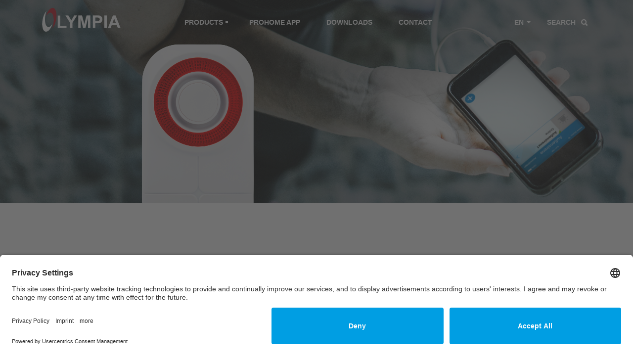

--- FILE ---
content_type: text/html;charset=utf-8
request_url: https://www.olympia-prohome.de/en/products/outdoorsiren.html
body_size: 8165
content:
<!DOCTYPE html>
<html lang="en">
<head>

<meta charset="utf-8">
<!-- 
	This website is powered by TYPO3 - inspiring people to share!
	TYPO3 is a free open source Content Management Framework initially created by Kasper Skaarhoj and licensed under GNU/GPL.
	TYPO3 is copyright 1998-2017 of Kasper Skaarhoj. Extensions are copyright of their respective owners.
	Information and contribution at https://typo3.org/
-->

<base href="https://www.olympia-prohome.de/">


<meta name="generator" content="TYPO3 CMS">
<meta name="viewport" content="width=device-width,initial-scale=1">
<meta name="revisit-after" content="7 days">
<meta name="robots" content="index,follow">
<meta http-equiv="X-UA-Compatible" content="IE=edge">


<link rel="stylesheet" type="text/css" href="https://www.olympia-prohome.de/typo3temp/DynCss/bootstrap.less-ad4414d4-a253e820-9f6e652d.css?1767789700" media="all">
<link rel="stylesheet" type="text/css" href="https://www.olympia-prohome.de/typo3conf/ext/t3sbootstrap/Resources/Public/Contrib/Fontawesome/css/font-awesome.min.css?1480386174" media="all">
<link rel="stylesheet" type="text/css" href="https://www.olympia-prohome.de/typo3conf/ext/t3sbootstrap/Resources/Public/Styles/stickyFooter.css?1480386174" media="all">
<link rel="stylesheet" type="text/css" href="https://www.olympia-prohome.de/typo3conf/ext/t3sbootstrap/Resources/Public/Contrib/Bootstrap/css/glyphicons.css?1480386174" media="all">
<link rel="stylesheet" type="text/css" href="https://www.olympia-prohome.de/typo3conf/ext/t3sbootstrap/Resources/Public/Contrib/Lightbox/css/lightbox.css?1480386174" media="all">
<link rel="stylesheet" type="text/css" href="https://www.olympia-prohome.de/typo3conf/ext/bb_boilerplate/Resources/Public/Css/uophadd.css?1638278178" media="all">






<link rel="preconnect" href="//privacy-proxy.usercentrics.eu">
			<link rel="preload" href="//privacy-proxy.usercentrics.eu/latest/uc-block.bundle.js" as="script">
			<script id="usercentrics-cmp" src="https://app.usercentrics.eu/browser-ui/latest/loader.js" data-settings-id="BPHP1iXTf" async></script>
			<script type="application/javascript" src="https://privacy-proxy.usercentrics.eu/latest/uc-block.bundle.js"></script><!-- HTML5 Shim and Respond.js IE8 support of HTML5 elements and media queries -->
<!--[if lt IE 9]>
	<script src="https://oss.maxcdn.com/libs/html5shiv/3.7.0/html5shiv.js"></script>
	<script src="https://oss.maxcdn.com/libs/respond.js/1.4.2/respond.min.js"></script>
<![endif]--><style>.preloader{position:fixed;top:0;left:0;z-index:99999;background:#fff;height:100%;width:100%;-webkit-transition:all .5s .5s ease;-webkit-transition:all .5s .2s ease;transition:all .5s .2s ease}.preloader .loader{position:absolute;top:50%;left:0;right:0;width:90px;height:90px;display:block;margin:auto;margin-top:-45px;color:transparent}</style><style>
#cookie {position: fixed;bottom: 0;text-align: center;z-index: 999;background: rgba(220,220,220, 0.7);width: 100%;padding: 34px 20px;}
#hideCookie {cursor:pointer; max-width: 140px; margin: 15px auto 0; padding: 5px 10px; background: #cd003a; color: #fff;}
#hideCookie:hover,
#hideCookie:active {text-decoration:underline;}
</style><script>!function r(e,n,t){function o(i,f){if(!n[i]){if(!e[i]){var c="function"==typeof require&&require;if(!f&&c)return c(i,!0);if(u)return u(i,!0);var a=new Error("Cannot find module '"+i+"'");throw a.code="MODULE_NOT_FOUND",a}var p=n[i]={exports:{}};e[i][0].call(p.exports,function(r){var n=e[i][1][r];return o(n||r)},p,p.exports,r,e,n,t)}return n[i].exports}for(var u="function"==typeof require&&require,i=0;i<t.length;i++)o(t[i]);return o}({1:[function(r,e,n){"use strict"},{}]},{},[1]);</script><title>Outdoorsiren | ProHome</title><meta name="description" content=""><link rel="canonical" href="https://www.olympia-prohome.de/en/products/outdoorsiren.html" /><meta property="og:type" content="website" /><meta property="og:title" content="Outdoorsiren" /><meta property="og:url" content="https://www.olympia-prohome.de/en/products/outdoorsiren.html" /><meta property="og:site_name" content="ProHome" /><meta name="twitter:card" content="summary" />


</head>
<body id="page-uid-1212" class="page-lang-uid-1"><body>

<div id="page" class="page-wrapper">

  <div class="preloader">
    <div class="loader">
      <img src="/typo3conf/ext/bb_boilerplate/Resources/Public/img/assets/preloader2.gif" alt="preloader" width="120" height="120" />
    </div>
  </div>

  <!--[if lt IE 9]>
    <p class="unsupported-browser text-center">You are using an <strong>outdated</strong> browser. Please <a href="http://browsehappy.com/">upgrade your browser</a>.</p>
  <![endif]-->
  <noscript>
    <p class="text-center">For full functionality of this page it is necessary to enable JavaScript. Here are the <a href="http://www.enable-javascript.com" target="_blank"> instructions how to enable JavaScript in your web browser</a></p>
  </noscript>

  

<div class="page-header">
  <header class="header">
    <div class="container">
      <div class="logo">
        <a href="https://www.olympia-prohome.de/en.html" class="brand-logo">
          <svg xmlns="http://www.w3.org/2000/svg" viewBox="0 0 158.95 48.18"><title>logo</title><polygon points="31.55 40.63 31.55 15.54 36.66 15.54 36.66 36.36 49.36 36.36 49.36 40.63 31.55 40.63"/><polygon points="56.4 40.63 56.4 29.98 47.13 15.33 53.12 15.33 59.07 25.34 64.9 15.33 70.78 15.33 61.48 30.01 61.48 40.63 56.4 40.63"/><polygon points="73.25 40.63 73.25 15.33 80.89 15.33 85.48 32.58 90.02 15.33 97.68 15.33 97.68 40.63 92.94 40.63 92.94 20.71 87.92 40.63 83 40.63 78 20.71 78 40.63 73.25 40.63"/><path d="M107.86,19.61v7.18h2.79a13.2,13.2,0,0,0,4-.4,3.35,3.35,0,0,0,1.6-1.24,3.39,3.39,0,0,0,.58-2,3.26,3.26,0,0,0-.81-2.28A3.53,3.53,0,0,0,114,19.78a24.61,24.61,0,0,0-3.68-.17Zm-5.11,21V15.33H111a29.78,29.78,0,0,1,6.07.38,6.63,6.63,0,0,1,3.64,2.48,7.85,7.85,0,0,1,1.47,4.93,8.26,8.26,0,0,1-.85,3.92,6.94,6.94,0,0,1-2.15,2.49,7.4,7.4,0,0,1-2.65,1.2,29.11,29.11,0,0,1-5.3.36h-3.33v9.54Z"/><rect x="126.17" y="15.33" width="5.11" height="25.29"/><path d="M149.55,30.62l-3.48-9.39-3.42,9.39Zm9.4,10H153.4l-2.21-5.75H141.08L139,40.62h-5.42l9.85-25.29h5.4Z"/><path d="M22.28.08c4.35.68,6.4,6.76,6.73,14.53a48.48,48.48,0,0,1-3.57,19c-1.41,3.25-4,7.52-4.6,7.35S21,40.81,22,36.24s2.37-11.56.68-19-5.21-7.8-7.2-7.61c-2.58.25-4.07,2-5.22,3.75S8.42,14.67,9,13.31,14.46-1.14,22.28.08" fill="#be1421"/><path d="M6.76,48.1C2.41,47.42.36,41.34,0,33.58a48.48,48.48,0,0,1,3.57-19C5,11.3,7.64,7,8.2,7.19s-.12.17-1.12,4.75-2.37,11.56-.68,19,5.21,7.8,7.2,7.61c2.58-.25,4.07-2,5.22-3.75s1.81-1.27,1.22.09S14.58,49.32,6.76,48.1"/></svg>
        </a>
      </div>
      <div class="mobile-menu">
        <a href=""><i class="ion-android-menu"></i></a>
      </div>
      <div class="mobile-search">              
        <form method="post" action="https://www.olympia-prohome.de/en/search.html">
  <input type="hidden" name="tx_indexedsearch_pi2[__referrer][@extension]" value="IndexedSearch">
  <input type="hidden" name="tx_indexedsearch_pi2[__referrer][@vendor]" value="TYPO3\CMS">
  <input type="hidden" name="tx_indexedsearch_pi2[__referrer][@controller]" value="Search">
  <input type="hidden" name="tx_indexedsearch_pi2[__referrer][@action]" value="form">
  <input type="hidden" name="tx_indexedsearch_pi2[__referrer][arguments]" value="YTowOnt90fc07d8f578cc850520eb3197e5ea86168a3ba83">
  <input type="hidden" name="tx_indexedsearch_pi2[__referrer][@request]" value="a:4:{s:10:&quot;@extension&quot;;s:13:&quot;IndexedSearch&quot;;s:11:&quot;@controller&quot;;s:6:&quot;Search&quot;;s:7:&quot;@action&quot;;s:4:&quot;form&quot;;s:7:&quot;@vendor&quot;;s:9:&quot;TYPO3\CMS&quot;;}94dd3e30f7ebe91bb0438a95b53f1da64f7d11b1">
  <input type="hidden" name="tx_indexedsearch_pi2[__trustedProperties]" value="a:1:{s:6:&quot;search&quot;;a:17:{s:9:&quot;_sections&quot;;i:1;s:13:&quot;_freeIndexUid&quot;;i:1;s:7:&quot;pointer&quot;;i:1;s:3:&quot;ext&quot;;i:1;s:10:&quot;searchType&quot;;i:1;s:14:&quot;defaultOperand&quot;;i:1;s:9:&quot;mediaType&quot;;i:1;s:9:&quot;sortOrder&quot;;i:1;s:5:&quot;group&quot;;i:1;s:11:&quot;languageUid&quot;;i:1;s:4:&quot;desc&quot;;i:1;s:15:&quot;numberOfResults&quot;;i:1;s:14:&quot;extendedSearch&quot;;i:1;s:5:&quot;sword&quot;;i:1;s:10:&quot;sword_prev&quot;;i:1;s:18:&quot;sword_prev_include&quot;;i:1;s:12:&quot;submitButton&quot;;i:1;}}876c3a25f91c5bd4c5fa26a3fbddb70c22bb90f6">

  <input type="hidden" name="tx_indexedsearch_pi2[action]" value="search">
  <input type="hidden" name="tx_indexedsearch_pi2[controller]" value="Search">
  <input type="hidden" name="tx_indexedsearch_pi2[search][_sections]" value="0">
  <input type="hidden" name="tx_indexedsearch_pi2[search][_freeIndexUid]" value="_">
  <input type="hidden" name="tx_indexedsearch_pi2[search][pointer]" value="0">
  <input type="hidden" name="tx_indexedsearch_pi2[search][ext]" value="">
  <input type="hidden" name="tx_indexedsearch_pi2[search][searchType]" value="1">
  <input type="hidden" name="tx_indexedsearch_pi2[search][defaultOperand]" value="0">
  <input type="hidden" name="tx_indexedsearch_pi2[search][mediaType]" value="-1">
  <input type="hidden" name="tx_indexedsearch_pi2[search][sortOrder]" value="rank_flag">
  <input type="hidden" name="tx_indexedsearch_pi2[search][group]" value="">
  <input type="hidden" name="tx_indexedsearch_pi2[search][languageUid]" value="0">
  <input type="hidden" name="tx_indexedsearch_pi2[search][desc]" value="">
  <input type="hidden" name="tx_indexedsearch_pi2[search][numberOfResults]" value="10">
  <input type="hidden" name="tx_indexedsearch_pi2[search][extendedSearch]" value="">
  <input type="search" name="tx_indexedsearch_pi2[search][sword]" value="SEARCH" attr-placeholder="SEARCH">
	<button type="submit" name="tx_indexedsearch_pi2[search][submitButton]"><i class="icon ion-search"></i></button>
</form>
      </div>
      <nav class="main-nav">
        
          <ul class="list-inline main-nav-list main-nav-inner">
            
              <li class="active sub  list-inline-item main-nav-item main-nav-item-normal">
                <a class="main-nav-link" href="https://www.olympia-prohome.de/en/products.html">PRODUCTS<span></span></a>
                
                  <button type="button" class="main-nav-toggle-subnav" aria-label=""></button>
                  
                    <div class="main-nav-submenu" id="main-nav-submenu-1198">
                      <div class="ul-col">
                        
                          
                              <span class="li main-nav-item main-nav-submenu-item">
                              <a class="main-nav-link main-nav-subitem-link" href="https://www.olympia-prohome.de/en/products/prohome-base-unit.html">ProHome Base Unit</a>
                              </span>
                            
                        
                          
                              <span class="li main-nav-item main-nav-submenu-item">
                              <a class="main-nav-link main-nav-subitem-link" href="https://www.olympia-prohome.de/en/products/prohome-starter-pack.html">ProHome Starter Pack</a>
                              </span>
                            
                        
                          
                              <span class="li main-nav-item main-nav-submenu-item">
                              <a class="main-nav-link main-nav-subitem-link" href="https://www.olympia-prohome.de/en/products/door-window-sensor.html">Door-/Window Sensor</a>
                              </span>
                            
                        
                          
                              <span class="li main-nav-item main-nav-submenu-item">
                              <a class="main-nav-link main-nav-subitem-link" href="https://www.olympia-prohome.de/en/products/shock-sensor.html">Shock Sensor</a>
                              </span>
                            
                        
                          
                              <span class="li main-nav-item main-nav-submenu-item">
                              <a class="main-nav-link main-nav-subitem-link" href="https://www.olympia-prohome.de/en/products/pir-sensor.html">Pir Sensor</a>
                              </span>
                            
                        
                          
                              <span class="li main-nav-item main-nav-submenu-item">
                              <a class="main-nav-link main-nav-subitem-link" href="https://www.olympia-prohome.de/en/products/vibrations-sensor.html">Vibrations Sensor</a>
                              </span>
                            
                        
                          
                              </div><div class="ul-col">
                            
                        
                          
                              <span class="li main-nav-item main-nav-submenu-item">
                              <a class="main-nav-link main-nav-subitem-link" href="https://www.olympia-prohome.de/en/products/water-leakage-sensor.html">Water Leakage Sensor</a>
                              </span>
                            
                        
                          
                              <span class="li main-nav-item main-nav-submenu-item">
                              <a class="main-nav-link main-nav-subitem-link" href="https://www.olympia-prohome.de/en/products/invisible-window-sensor.html">Invisible Window Sensor</a>
                              </span>
                            
                        
                          
                              <span class="li main-nav-item main-nav-submenu-item">
                              <a class="main-nav-link main-nav-subitem-link" href="https://www.olympia-prohome.de/en/products/infrared-light-barrier-ir-500.html">Infrared-Light barrier IR 500</a>
                              </span>
                            
                        
                          
                              <span class="li main-nav-item main-nav-submenu-item">
                              <a class="main-nav-link main-nav-subitem-link" href="https://www.olympia-prohome.de/en/products/temperature-sensor-fts-200.html">Temperature Sensor FTS 200</a>
                              </span>
                            
                        
                          
                              <span class="li active current main-nav-item main-nav-submenu-item">
                              <a class="main-nav-link main-nav-subitem-link" href="https://www.olympia-prohome.de/en/products/outdoorsiren.html">Outdoorsiren</a>
                              </span>
                            
                        
                          
                              <span class="li main-nav-item main-nav-submenu-item">
                              <a class="main-nav-link main-nav-subitem-link" href="https://www.olympia-prohome.de/en/products/comfort-remote-control.html">Comfort Remote Control</a>
                              </span>
                            
                        
                          
                              </div><div class="ul-col">
                            
                        
                          
                              <span class="li main-nav-item main-nav-submenu-item">
                              <a class="main-nav-link main-nav-subitem-link" href="https://www.olympia-prohome.de/en/products/comfort-remote-control-mini.html">Comfort Remote Control Mini</a>
                              </span>
                            
                        
                          
                              <span class="li main-nav-item main-nav-submenu-item">
                              <a class="main-nav-link main-nav-subitem-link" href="https://www.olympia-prohome.de/en/products/sos-button.html">SOS Button</a>
                              </span>
                            
                        
                          
                              <span class="li main-nav-item main-nav-submenu-item">
                              <a class="main-nav-link main-nav-subitem-link" href="https://www.olympia-prohome.de/en/products/smart-plug.html">Smart Plug</a>
                              </span>
                            
                        
                          
                              <span class="li main-nav-item main-nav-submenu-item">
                              <a class="main-nav-link main-nav-subitem-link" href="https://www.olympia-prohome.de/en/products/heating-regulator.html">Heating Regulator</a>
                              </span>
                            
                        
                          
                              <span class="li main-nav-item main-nav-submenu-item">
                              <a class="main-nav-link main-nav-subitem-link" href="https://www.olympia-prohome.de/en/products/radio-smoke-heat-detector-si-300.html">Radio Smoke Heat Detector SI 300</a>
                              </span>
                            
                        
                          
                              <span class="li main-nav-item main-nav-submenu-item">
                              <a class="main-nav-link main-nav-subitem-link" href="https://www.olympia-prohome.de/en/products/ip-camera-oc-1280-p.html">IP Camera OC 1280 P</a>
                              </span>
                            
                        
                       </div>
                    </div>
                  
                
              </li>
            
              <li class="list-inline-item main-nav-item main-nav-item-normal">
                <a class="main-nav-link" href="https://www.olympia-prohome.de/en/prohome-app.html">PROHOME APP</a>
                
              </li>
            
              <li class="list-inline-item main-nav-item main-nav-item-normal">
                <a class="main-nav-link" href="https://www.olympia-prohome.de/en/downloads.html">DOWNLOADS</a>
                
              </li>
            
              <li class="list-inline-item main-nav-item main-nav-item-normal">
                <a class="main-nav-link" href="https://www.olympia-prohome.de/en/contact.html">CONTACT</a>
                
              </li>
            
            <li class="list-inline-item main-nav-item lang-nav">
              <a href="#" aria-label="Toggle language menu" aria-expanded="false" aria-controls="lang-nav">EN</a>
              <nav id="lang-nav">
                

<ul class="list-unstyled">
  
    
      <li><a href="https://www.olympia-prohome.de/de/produkte/aussensirene.html" class="link-hover-underlined">DE</a></li>
    
      <li><a href="https://www.olympia-prohome.de/en/products/outdoorsiren.html" class="link-hover-underlined">EN</a></li>
    
  
</ul>

              </nav>
            </li>
            <li class="list-inline-item main-nav-item search">              
              <form method="post" action="https://www.olympia-prohome.de/en/search.html">
  <input type="hidden" name="tx_indexedsearch_pi2[__referrer][@extension]" value="IndexedSearch">
  <input type="hidden" name="tx_indexedsearch_pi2[__referrer][@vendor]" value="TYPO3\CMS">
  <input type="hidden" name="tx_indexedsearch_pi2[__referrer][@controller]" value="Search">
  <input type="hidden" name="tx_indexedsearch_pi2[__referrer][@action]" value="form">
  <input type="hidden" name="tx_indexedsearch_pi2[__referrer][arguments]" value="YTowOnt90fc07d8f578cc850520eb3197e5ea86168a3ba83">
  <input type="hidden" name="tx_indexedsearch_pi2[__referrer][@request]" value="a:4:{s:10:&quot;@extension&quot;;s:13:&quot;IndexedSearch&quot;;s:11:&quot;@controller&quot;;s:6:&quot;Search&quot;;s:7:&quot;@action&quot;;s:4:&quot;form&quot;;s:7:&quot;@vendor&quot;;s:9:&quot;TYPO3\CMS&quot;;}94dd3e30f7ebe91bb0438a95b53f1da64f7d11b1">
  <input type="hidden" name="tx_indexedsearch_pi2[__trustedProperties]" value="a:1:{s:6:&quot;search&quot;;a:17:{s:9:&quot;_sections&quot;;i:1;s:13:&quot;_freeIndexUid&quot;;i:1;s:7:&quot;pointer&quot;;i:1;s:3:&quot;ext&quot;;i:1;s:10:&quot;searchType&quot;;i:1;s:14:&quot;defaultOperand&quot;;i:1;s:9:&quot;mediaType&quot;;i:1;s:9:&quot;sortOrder&quot;;i:1;s:5:&quot;group&quot;;i:1;s:11:&quot;languageUid&quot;;i:1;s:4:&quot;desc&quot;;i:1;s:15:&quot;numberOfResults&quot;;i:1;s:14:&quot;extendedSearch&quot;;i:1;s:5:&quot;sword&quot;;i:1;s:10:&quot;sword_prev&quot;;i:1;s:18:&quot;sword_prev_include&quot;;i:1;s:12:&quot;submitButton&quot;;i:1;}}876c3a25f91c5bd4c5fa26a3fbddb70c22bb90f6">

  <input type="hidden" name="tx_indexedsearch_pi2[action]" value="search">
  <input type="hidden" name="tx_indexedsearch_pi2[controller]" value="Search">
  <input type="hidden" name="tx_indexedsearch_pi2[search][_sections]" value="0">
  <input type="hidden" name="tx_indexedsearch_pi2[search][_freeIndexUid]" value="_">
  <input type="hidden" name="tx_indexedsearch_pi2[search][pointer]" value="0">
  <input type="hidden" name="tx_indexedsearch_pi2[search][ext]" value="">
  <input type="hidden" name="tx_indexedsearch_pi2[search][searchType]" value="1">
  <input type="hidden" name="tx_indexedsearch_pi2[search][defaultOperand]" value="0">
  <input type="hidden" name="tx_indexedsearch_pi2[search][mediaType]" value="-1">
  <input type="hidden" name="tx_indexedsearch_pi2[search][sortOrder]" value="rank_flag">
  <input type="hidden" name="tx_indexedsearch_pi2[search][group]" value="">
  <input type="hidden" name="tx_indexedsearch_pi2[search][languageUid]" value="0">
  <input type="hidden" name="tx_indexedsearch_pi2[search][desc]" value="">
  <input type="hidden" name="tx_indexedsearch_pi2[search][numberOfResults]" value="10">
  <input type="hidden" name="tx_indexedsearch_pi2[search][extendedSearch]" value="">
  <input type="search" name="tx_indexedsearch_pi2[search][sword]" value="SEARCH" attr-placeholder="SEARCH">
	<button type="submit" name="tx_indexedsearch_pi2[search][submitButton]"><i class="icon ion-search"></i></button>
</form>
            </li>
          </ul>
        
      </nav>
    </div>
  </header>

  
</div>

  <main class="page-content">
    
    <!--TYPO3SEARCH_begin-->
    <div class="dce-headerimage"><img src="https://www.olympia-prohome.de/fileadmin/user_upload/Media_Library/headerbilder/headerbild_sirene.jpg" width="5000" height="1600" alt="" /></div>
<div class="dce-text  wow fadeInUp container" data-wow-delay="0.2s">
	<h2>Outdoorsiren</h2>
<p class="subtitle-block">Article number: 6109</p>
</div>


	
    
	
		
		
	


<section style="background-color:">
<div class="container">
	<div class="row">
		<div class="col-md-6 wow fadeInLeft" data-wow-delay="0.2s"><div class="dce-text  wow fadeInUp" data-wow-delay="0.2s">
	<p>Acoustic and visual alarm in roofed-over outside areas: The outdoor siren warns about violation of security settings.<br /><br />You receive an acoustic and visual alarm and/or messages to your smartphone or tablet as soon as a defined security setting is violated. The siren is easy to install in a roofed-over outdoor area.</p>
</div></div>
		<div class="col-md-6 wow fadeInRight" data-wow-delay="0.2s"></div>
	</div>
</div>
</section>



<section class="section-padding dce-image-slider">
		<div class="container">
			<div class="showcase-slider wow fadeInUp" data-wow-delay="0.2s">
				
					<div class="slider-item">
						
						  	<a href="https://www.olympia-prohome.de/fileadmin/user_upload/Media_Library/anwendungsbilder/anwendungsbilder_sirene_4.jpg" class="popup-anchor">
						  		<img src="https://www.olympia-prohome.de/fileadmin/user_upload/Media_Library/anwendungsbilder/anwendungsbilder_sirene_4.jpg" width="500" height="895" alt="" />
						  		<div class="overlay"><span class="popup-btn"><svg xmlns="http://www.w3.org/2000/svg" xmlns:xlink="http://www.w3.org/1999/xlink" viewBox="0 0 246 246"><defs><clipPath id="a"><rect x="56.67" y="56.66" width="132.67" height="132.69" fill="none"/></clipPath></defs><title>slider-detail-magnify</title><path d="M123,246A123,123,0,1,0,0,123,123,123,0,0,0,123,246" fill="#009de2"/><path d="M123,246A123,123,0,1,0,0,123,123,123,0,0,0,123,246" fill="none"/><g clip-path="url(#a)"><path d="M185.59,168l-30.42-30.41a58.51,58.51,0,0,1-17.57,17.57L168,185.58A12.43,12.43,0,0,0,185.59,168Zm0,0" fill="#fff"/></g><path d="M156.09,106.37a49.71,49.71,0,1,0-49.71,49.71,49.71,49.71,0,0,0,49.71-49.71Zm-49.71,37.28a37.28,37.28,0,1,1,37.28-37.28,37.33,37.33,0,0,1-37.28,37.28Zm0,0" fill="#fff"/><path d="M77.38,106.37h8.29a20.74,20.74,0,0,1,20.71-20.71V77.37a29,29,0,0,0-29,29Zm0,0" fill="#fff"/></svg></span></div>
						  	</a>
						  
					</div>
				
					<div class="slider-item">
						
						  	<a href="https://www.olympia-prohome.de/fileadmin/user_upload/Media_Library/anwendungsbilder/anwendungsbilder_sirene_1.jpg" class="popup-anchor">
						  		<img src="https://www.olympia-prohome.de/fileadmin/user_upload/Media_Library/anwendungsbilder/anwendungsbilder_sirene_1.jpg" width="500" height="895" alt="" />
						  		<div class="overlay"><span class="popup-btn"><svg xmlns="http://www.w3.org/2000/svg" xmlns:xlink="http://www.w3.org/1999/xlink" viewBox="0 0 246 246"><defs><clipPath id="a"><rect x="56.67" y="56.66" width="132.67" height="132.69" fill="none"/></clipPath></defs><title>slider-detail-magnify</title><path d="M123,246A123,123,0,1,0,0,123,123,123,0,0,0,123,246" fill="#009de2"/><path d="M123,246A123,123,0,1,0,0,123,123,123,0,0,0,123,246" fill="none"/><g clip-path="url(#a)"><path d="M185.59,168l-30.42-30.41a58.51,58.51,0,0,1-17.57,17.57L168,185.58A12.43,12.43,0,0,0,185.59,168Zm0,0" fill="#fff"/></g><path d="M156.09,106.37a49.71,49.71,0,1,0-49.71,49.71,49.71,49.71,0,0,0,49.71-49.71Zm-49.71,37.28a37.28,37.28,0,1,1,37.28-37.28,37.33,37.33,0,0,1-37.28,37.28Zm0,0" fill="#fff"/><path d="M77.38,106.37h8.29a20.74,20.74,0,0,1,20.71-20.71V77.37a29,29,0,0,0-29,29Zm0,0" fill="#fff"/></svg></span></div>
						  	</a>
						  
					</div>
				
					<div class="slider-item">
						
						  	<a href="https://www.olympia-prohome.de/fileadmin/user_upload/Media_Library/anwendungsbilder/anwendungsbilder_sirene_5.jpg" class="popup-anchor">
						  		<img src="https://www.olympia-prohome.de/fileadmin/user_upload/Media_Library/anwendungsbilder/anwendungsbilder_sirene_5.jpg" width="500" height="895" alt="" />
						  		<div class="overlay"><span class="popup-btn"><svg xmlns="http://www.w3.org/2000/svg" xmlns:xlink="http://www.w3.org/1999/xlink" viewBox="0 0 246 246"><defs><clipPath id="a"><rect x="56.67" y="56.66" width="132.67" height="132.69" fill="none"/></clipPath></defs><title>slider-detail-magnify</title><path d="M123,246A123,123,0,1,0,0,123,123,123,0,0,0,123,246" fill="#009de2"/><path d="M123,246A123,123,0,1,0,0,123,123,123,0,0,0,123,246" fill="none"/><g clip-path="url(#a)"><path d="M185.59,168l-30.42-30.41a58.51,58.51,0,0,1-17.57,17.57L168,185.58A12.43,12.43,0,0,0,185.59,168Zm0,0" fill="#fff"/></g><path d="M156.09,106.37a49.71,49.71,0,1,0-49.71,49.71,49.71,49.71,0,0,0,49.71-49.71Zm-49.71,37.28a37.28,37.28,0,1,1,37.28-37.28,37.33,37.33,0,0,1-37.28,37.28Zm0,0" fill="#fff"/><path d="M77.38,106.37h8.29a20.74,20.74,0,0,1,20.71-20.71V77.37a29,29,0,0,0-29,29Zm0,0" fill="#fff"/></svg></span></div>
						  	</a>
						  
					</div>
				
					<div class="slider-item">
						
						  	<a href="https://www.olympia-prohome.de/fileadmin/user_upload/Media_Library/anwendungsbilder/anwendungsbilder_sirene_2.jpg" class="popup-anchor">
						  		<img src="https://www.olympia-prohome.de/fileadmin/user_upload/Media_Library/anwendungsbilder/anwendungsbilder_sirene_2.jpg" width="500" height="895" alt="" />
						  		<div class="overlay"><span class="popup-btn"><svg xmlns="http://www.w3.org/2000/svg" xmlns:xlink="http://www.w3.org/1999/xlink" viewBox="0 0 246 246"><defs><clipPath id="a"><rect x="56.67" y="56.66" width="132.67" height="132.69" fill="none"/></clipPath></defs><title>slider-detail-magnify</title><path d="M123,246A123,123,0,1,0,0,123,123,123,0,0,0,123,246" fill="#009de2"/><path d="M123,246A123,123,0,1,0,0,123,123,123,0,0,0,123,246" fill="none"/><g clip-path="url(#a)"><path d="M185.59,168l-30.42-30.41a58.51,58.51,0,0,1-17.57,17.57L168,185.58A12.43,12.43,0,0,0,185.59,168Zm0,0" fill="#fff"/></g><path d="M156.09,106.37a49.71,49.71,0,1,0-49.71,49.71,49.71,49.71,0,0,0,49.71-49.71Zm-49.71,37.28a37.28,37.28,0,1,1,37.28-37.28,37.33,37.33,0,0,1-37.28,37.28Zm0,0" fill="#fff"/><path d="M77.38,106.37h8.29a20.74,20.74,0,0,1,20.71-20.71V77.37a29,29,0,0,0-29,29Zm0,0" fill="#fff"/></svg></span></div>
						  	</a>
						  
					</div>
				
					<div class="slider-item">
						
						  	<a href="https://www.olympia-prohome.de/fileadmin/user_upload/Media_Library/anwendungsbilder/anwendungsbilder_sirene_3.jpg" class="popup-anchor">
						  		<img src="https://www.olympia-prohome.de/fileadmin/user_upload/Media_Library/anwendungsbilder/anwendungsbilder_sirene_3.jpg" width="500" height="895" alt="" />
						  		<div class="overlay"><span class="popup-btn"><svg xmlns="http://www.w3.org/2000/svg" xmlns:xlink="http://www.w3.org/1999/xlink" viewBox="0 0 246 246"><defs><clipPath id="a"><rect x="56.67" y="56.66" width="132.67" height="132.69" fill="none"/></clipPath></defs><title>slider-detail-magnify</title><path d="M123,246A123,123,0,1,0,0,123,123,123,0,0,0,123,246" fill="#009de2"/><path d="M123,246A123,123,0,1,0,0,123,123,123,0,0,0,123,246" fill="none"/><g clip-path="url(#a)"><path d="M185.59,168l-30.42-30.41a58.51,58.51,0,0,1-17.57,17.57L168,185.58A12.43,12.43,0,0,0,185.59,168Zm0,0" fill="#fff"/></g><path d="M156.09,106.37a49.71,49.71,0,1,0-49.71,49.71,49.71,49.71,0,0,0,49.71-49.71Zm-49.71,37.28a37.28,37.28,0,1,1,37.28-37.28,37.33,37.33,0,0,1-37.28,37.28Zm0,0" fill="#fff"/><path d="M77.38,106.37h8.29a20.74,20.74,0,0,1,20.71-20.71V77.37a29,29,0,0,0-29,29Zm0,0" fill="#fff"/></svg></span></div>
						  	</a>
						  
					</div>
				
			</div>
		</div>
	</section>
<section class="dce-technischedaten">
                <div class="section-title">
                    <h2>TECHNICAL DATA</h2>
                    <h6 class="font-alt">All the facts at a glance</h6>
                </div>
                                
                <div class="container">
                    <div class="row">
                        <div class="col-md-6 mb-sm-80 mb-xs-80">
                            
                                <div class="dce-accordion">
                                    
                                        <div class="accordion wow fadeInUp" data-wow-delay="0.1s">
                                            <div class="accordion-title">
                                                <a href="" class="">TYPE</a>
                                            </div>		
                                            <div class="accordion-content">
                                                <p>Outdoorsiren | Article-Nr.: 6109</p>
                                            </div>
                                        </div>
                                    
                                        <div class="accordion wow fadeInUp" data-wow-delay="0.2s">
                                            <div class="accordion-title">
                                                <a href="" class="">TECHNICAL DETAILS</a>
                                            </div>		
                                            <div class="accordion-content">
                                                <ul><li>Compact wireless Outdoor siren</li><li>Accoustic and visual alarming in outside area</li><li>Extra loud with 105 dB for accoustic alarm</li><li>Super bright LEDs for visual alarm</li><li>Alarm duration adjustable (1 to 10 Minutes)</li><li>Up to 5 Outdoor sirens registrable to one main unit</li><li>Splash proof to IP 54 standard</li><li>Battery operated (3 x AA Alkaline, included)</li><li>Operation by power adapter (optional)</li><li>Low battery indicator at the main base</li><li>Wall mountable (incl. fixing material)</li></ul>
                                            </div>
                                        </div>
                                    
                                        <div class="accordion wow fadeInUp" data-wow-delay="0.3s">
                                            <div class="accordion-title">
                                                <a href="" class="">DIMENSIONS</a>
                                            </div>		
                                            <div class="accordion-content">
                                                <p>Height 130,5 x Width 75 x Depth 33,10 mm</p>
                                            </div>
                                        </div>
                                    
                                        <div class="accordion wow fadeInUp" data-wow-delay="0.4s">
                                            <div class="accordion-title">
                                                <a href="" class="">WEIGHT</a>
                                            </div>		
                                            <div class="accordion-content">
                                                <p>143 Gramm</p>
                                            </div>
                                        </div>
                                    
                                        <div class="accordion wow fadeInUp" data-wow-delay="0.5s">
                                            <div class="accordion-title">
                                                <a href="" class="">FASTENING</a>
                                            </div>		
                                            <div class="accordion-content">
                                                <p>Wall mounting required.</p>
                                            </div>
                                        </div>
                                    
                                    <a href="https://www.olympia-prohome.de/en.html?type=125&amp;ce=4726" target="_blank" class="btn btn-ellipse">DOWNLOAD<br>DATASHEET</a>
                                </div>
                            
                        </div>
                        <div class="col-md-6">
                            <div class="mockup">
                                <img src="https://www.olympia-prohome.de/fileadmin/user_upload/Media_Library/freisteller/Aussensirene.jpg" class="mockup-front wow fadeInDown" data-wow-delay="0.5s"  alt="" />
                            </div>
                        </div>
                    </div>
                </div>
            </section>




		<div id="c4730"
			  class="fsc-default shortcut"
			 >
			
	<section class="dce-downloadfromstore section-padding parallax" data-parallax="scroll" data-image-src="https://www.olympia-prohome.de/fileadmin/user_upload/Media_Library/stopperbilder/stopperseiten_download.jpg">
  <div class="dce-downloadfromstore-bg" class="video wow slideInUp" data-wow-delay="0.2s">
    <div class="container">
      <div class="dce-downloadfromstore-text">
        <div class="h2 wow fadeInUp" data-wow-delay="0.1s">DOWNLOAD NOW!</div>
        <div class="wow fadeInUp" data-wow-delay="0.2s"><div><p>Download the Olympia<br />ProHome app and synchronise<br />all your ProHome products <br />in just a few steps.</p></div></div>
        <div class="links wow fadeInUp" data-wow-delay="0.2s">
          
            
              <a href="https://play.google.com/store/apps/details?id=com.wisehorse.SmartHome" target="_blank">
                <img src="https://www.olympia-prohome.de/fileadmin/temp/image7.png" width="310" height="93" alt="" />
              </a>
             
          
            
              <a href="https://itunes.apple.com/de/app/prohome/id1216758996?mt=8" title="App" target="_blank">
                <img src="https://www.olympia-prohome.de/fileadmin/temp/image8.png" width="310" height="93" alt="" />
              </a>
             
          
        </div>
      </div>
    </div>
  </div>
</section>

		</div>	
	


<div class="dce-text  wow fadeInUp container" data-wow-delay="0.2s">
	<h2 class="text-center">More PRODUCTS</h2>
<p class="subtitle-block text-center">For home security</p>
</div>




		<div id="c4729"
			  class="fsc-default shortcut"
			 >
			
	<section class="section-padding dce-image-slider">
		<div class="container">
			<div class="showcase-slider wow fadeInUp" data-wow-delay="0.2s">
				
					<div class="slider-item">
						
						  	<a href="https://www.olympia-prohome.de/en/products/prohome-base-unit.html">
						  		<img src="https://www.olympia-prohome.de/fileadmin/user_upload/Media_Library/produktslider/produktslider_alarmanlage.jpg" width="500" height="895" alt="" />
						  		<div class="overlay"><span class="popup-btn"><svg xmlns="http://www.w3.org/2000/svg" viewBox="0 0 246 246"><title>slider-detail-plus</title><path d="M123,246A123,123,0,1,0,0,123,123,123,0,0,0,123,246" fill="#009de2"/><polygon points="131.79 62.21 131.79 114.21 183.8 114.21 183.8 131.79 131.79 131.79 131.79 183.8 114.21 183.8 114.21 131.79 62.21 131.79 62.21 114.21 114.21 114.21 114.21 62.21 131.79 62.21" fill="#fff"/></svg></span></div>
						  	</a>
						  
					</div>
				
					<div class="slider-item">
						
						  	<a href="https://www.olympia-prohome.de/en/products/door-window-sensor.html">
						  		<img src="https://www.olympia-prohome.de/fileadmin/user_upload/Media_Library/produktslider/produktslider_tuer_fesnter_kontakt.jpg" width="500" height="895" alt="" />
						  		<div class="overlay"><span class="popup-btn"><svg xmlns="http://www.w3.org/2000/svg" viewBox="0 0 246 246"><title>slider-detail-plus</title><path d="M123,246A123,123,0,1,0,0,123,123,123,0,0,0,123,246" fill="#009de2"/><polygon points="131.79 62.21 131.79 114.21 183.8 114.21 183.8 131.79 131.79 131.79 131.79 183.8 114.21 183.8 114.21 131.79 62.21 131.79 62.21 114.21 114.21 114.21 114.21 62.21 131.79 62.21" fill="#fff"/></svg></span></div>
						  	</a>
						  
					</div>
				
					<div class="slider-item">
						
						  	<a href="https://www.olympia-prohome.de/en/products/shock-sensor.html">
						  		<img src="https://www.olympia-prohome.de/fileadmin/user_upload/Media_Library/produktslider/produktslider_glasbruch_sensor.jpg" width="500" height="895" alt="" />
						  		<div class="overlay"><span class="popup-btn"><svg xmlns="http://www.w3.org/2000/svg" viewBox="0 0 246 246"><title>slider-detail-plus</title><path d="M123,246A123,123,0,1,0,0,123,123,123,0,0,0,123,246" fill="#009de2"/><polygon points="131.79 62.21 131.79 114.21 183.8 114.21 183.8 131.79 131.79 131.79 131.79 183.8 114.21 183.8 114.21 131.79 62.21 131.79 62.21 114.21 114.21 114.21 114.21 62.21 131.79 62.21" fill="#fff"/></svg></span></div>
						  	</a>
						  
					</div>
				
					<div class="slider-item">
						
						  	<a href="https://www.olympia-prohome.de/en/products/pir-sensor.html">
						  		<img src="https://www.olympia-prohome.de/fileadmin/user_upload/Media_Library/produktslider/produktslider_bewegungsmelder.jpg" width="500" height="895" alt="" />
						  		<div class="overlay"><span class="popup-btn"><svg xmlns="http://www.w3.org/2000/svg" viewBox="0 0 246 246"><title>slider-detail-plus</title><path d="M123,246A123,123,0,1,0,0,123,123,123,0,0,0,123,246" fill="#009de2"/><polygon points="131.79 62.21 131.79 114.21 183.8 114.21 183.8 131.79 131.79 131.79 131.79 183.8 114.21 183.8 114.21 131.79 62.21 131.79 62.21 114.21 114.21 114.21 114.21 62.21 131.79 62.21" fill="#fff"/></svg></span></div>
						  	</a>
						  
					</div>
				
					<div class="slider-item">
						
						  	<a href="https://www.olympia-prohome.de/en/products/vibrations-sensor.html">
						  		<img src="https://www.olympia-prohome.de/fileadmin/user_upload/Media_Library/produktslider/produktslider_vibrations_sensor.jpg" width="500" height="895" alt="" />
						  		<div class="overlay"><span class="popup-btn"><svg xmlns="http://www.w3.org/2000/svg" viewBox="0 0 246 246"><title>slider-detail-plus</title><path d="M123,246A123,123,0,1,0,0,123,123,123,0,0,0,123,246" fill="#009de2"/><polygon points="131.79 62.21 131.79 114.21 183.8 114.21 183.8 131.79 131.79 131.79 131.79 183.8 114.21 183.8 114.21 131.79 62.21 131.79 62.21 114.21 114.21 114.21 114.21 62.21 131.79 62.21" fill="#fff"/></svg></span></div>
						  	</a>
						  
					</div>
				
					<div class="slider-item">
						
						  	<a href="https://www.olympia-prohome.de/en/products/water-leakage-sensor.html">
						  		<img src="https://www.olympia-prohome.de/fileadmin/user_upload/Media_Library/produktslider/produktslider_feuchtigkeits_sensor.jpg" width="500" height="895" alt="" />
						  		<div class="overlay"><span class="popup-btn"><svg xmlns="http://www.w3.org/2000/svg" viewBox="0 0 246 246"><title>slider-detail-plus</title><path d="M123,246A123,123,0,1,0,0,123,123,123,0,0,0,123,246" fill="#009de2"/><polygon points="131.79 62.21 131.79 114.21 183.8 114.21 183.8 131.79 131.79 131.79 131.79 183.8 114.21 183.8 114.21 131.79 62.21 131.79 62.21 114.21 114.21 114.21 114.21 62.21 131.79 62.21" fill="#fff"/></svg></span></div>
						  	</a>
						  
					</div>
				
					<div class="slider-item">
						
						  	<a href="https://www.olympia-prohome.de/en/products/invisible-window-sensor.html">
						  		<img src="https://www.olympia-prohome.de/fileadmin/user_upload/Media_Library/produktslider/produktslider_verdeckter_tuer_fenster_kontakt.jpg" width="500" height="895" alt="" />
						  		<div class="overlay"><span class="popup-btn"><svg xmlns="http://www.w3.org/2000/svg" viewBox="0 0 246 246"><title>slider-detail-plus</title><path d="M123,246A123,123,0,1,0,0,123,123,123,0,0,0,123,246" fill="#009de2"/><polygon points="131.79 62.21 131.79 114.21 183.8 114.21 183.8 131.79 131.79 131.79 131.79 183.8 114.21 183.8 114.21 131.79 62.21 131.79 62.21 114.21 114.21 114.21 114.21 62.21 131.79 62.21" fill="#fff"/></svg></span></div>
						  	</a>
						  
					</div>
				
					<div class="slider-item">
						
						  	<a href="https://www.olympia-prohome.de/en/products/infrared-light-barrier-ir-500.html">
						  		<img src="https://www.olympia-prohome.de/fileadmin/user_upload/Media_Library/produktslider/produktslider_lichtschranke.jpg" width="500" height="895" alt="" />
						  		<div class="overlay"><span class="popup-btn"><svg xmlns="http://www.w3.org/2000/svg" viewBox="0 0 246 246"><title>slider-detail-plus</title><path d="M123,246A123,123,0,1,0,0,123,123,123,0,0,0,123,246" fill="#009de2"/><polygon points="131.79 62.21 131.79 114.21 183.8 114.21 183.8 131.79 131.79 131.79 131.79 183.8 114.21 183.8 114.21 131.79 62.21 131.79 62.21 114.21 114.21 114.21 114.21 62.21 131.79 62.21" fill="#fff"/></svg></span></div>
						  	</a>
						  
					</div>
				
					<div class="slider-item">
						
						  	<a href="https://www.olympia-prohome.de/en/products/temperature-sensor-fts-200.html">
						  		<img src="https://www.olympia-prohome.de/fileadmin/user_upload/Media_Library/produktslider/produktslider_temperatur_sensor.jpg" width="500" height="895" alt="" />
						  		<div class="overlay"><span class="popup-btn"><svg xmlns="http://www.w3.org/2000/svg" viewBox="0 0 246 246"><title>slider-detail-plus</title><path d="M123,246A123,123,0,1,0,0,123,123,123,0,0,0,123,246" fill="#009de2"/><polygon points="131.79 62.21 131.79 114.21 183.8 114.21 183.8 131.79 131.79 131.79 131.79 183.8 114.21 183.8 114.21 131.79 62.21 131.79 62.21 114.21 114.21 114.21 114.21 62.21 131.79 62.21" fill="#fff"/></svg></span></div>
						  	</a>
						  
					</div>
				
					<div class="slider-item">
						
						  	<a href="https://www.olympia-prohome.de/en/products/outdoorsiren.html">
						  		<img src="https://www.olympia-prohome.de/fileadmin/user_upload/Media_Library/produktslider/produktslider_sirene.jpg" width="500" height="895" alt="" />
						  		<div class="overlay"><span class="popup-btn"><svg xmlns="http://www.w3.org/2000/svg" viewBox="0 0 246 246"><title>slider-detail-plus</title><path d="M123,246A123,123,0,1,0,0,123,123,123,0,0,0,123,246" fill="#009de2"/><polygon points="131.79 62.21 131.79 114.21 183.8 114.21 183.8 131.79 131.79 131.79 131.79 183.8 114.21 183.8 114.21 131.79 62.21 131.79 62.21 114.21 114.21 114.21 114.21 62.21 131.79 62.21" fill="#fff"/></svg></span></div>
						  	</a>
						  
					</div>
				
					<div class="slider-item">
						
						  	<a href="https://www.olympia-prohome.de/en/products/comfort-remote-control.html">
						  		<img src="https://www.olympia-prohome.de/fileadmin/user_upload/Media_Library/produktslider/produktslider_fernbedienung_komfort.jpg" width="500" height="895" alt="" />
						  		<div class="overlay"><span class="popup-btn"><svg xmlns="http://www.w3.org/2000/svg" viewBox="0 0 246 246"><title>slider-detail-plus</title><path d="M123,246A123,123,0,1,0,0,123,123,123,0,0,0,123,246" fill="#009de2"/><polygon points="131.79 62.21 131.79 114.21 183.8 114.21 183.8 131.79 131.79 131.79 131.79 183.8 114.21 183.8 114.21 131.79 62.21 131.79 62.21 114.21 114.21 114.21 114.21 62.21 131.79 62.21" fill="#fff"/></svg></span></div>
						  	</a>
						  
					</div>
				
					<div class="slider-item">
						
						  	<a href="https://www.olympia-prohome.de/en/products/comfort-remote-control-mini.html">
						  		<img src="https://www.olympia-prohome.de/fileadmin/user_upload/Media_Library/produktslider/produktslider_fernbedinung_mini.jpg" width="500" height="895" alt="" />
						  		<div class="overlay"><span class="popup-btn"><svg xmlns="http://www.w3.org/2000/svg" viewBox="0 0 246 246"><title>slider-detail-plus</title><path d="M123,246A123,123,0,1,0,0,123,123,123,0,0,0,123,246" fill="#009de2"/><polygon points="131.79 62.21 131.79 114.21 183.8 114.21 183.8 131.79 131.79 131.79 131.79 183.8 114.21 183.8 114.21 131.79 62.21 131.79 62.21 114.21 114.21 114.21 114.21 62.21 131.79 62.21" fill="#fff"/></svg></span></div>
						  	</a>
						  
					</div>
				
					<div class="slider-item">
						
						  	<a href="https://www.olympia-prohome.de/en/products/sos-button.html">
						  		<img src="https://www.olympia-prohome.de/fileadmin/user_upload/Media_Library/produktslider/produktslider_sos_knopf.jpg" width="500" height="895" alt="" />
						  		<div class="overlay"><span class="popup-btn"><svg xmlns="http://www.w3.org/2000/svg" viewBox="0 0 246 246"><title>slider-detail-plus</title><path d="M123,246A123,123,0,1,0,0,123,123,123,0,0,0,123,246" fill="#009de2"/><polygon points="131.79 62.21 131.79 114.21 183.8 114.21 183.8 131.79 131.79 131.79 131.79 183.8 114.21 183.8 114.21 131.79 62.21 131.79 62.21 114.21 114.21 114.21 114.21 62.21 131.79 62.21" fill="#fff"/></svg></span></div>
						  	</a>
						  
					</div>
				
					<div class="slider-item">
						
						  	<a href="https://www.olympia-prohome.de/en/products/smart-plug.html">
						  		<img src="https://www.olympia-prohome.de/fileadmin/user_upload/Media_Library/produktslider/produktslider_steckdose.jpg" width="500" height="895" alt="" />
						  		<div class="overlay"><span class="popup-btn"><svg xmlns="http://www.w3.org/2000/svg" viewBox="0 0 246 246"><title>slider-detail-plus</title><path d="M123,246A123,123,0,1,0,0,123,123,123,0,0,0,123,246" fill="#009de2"/><polygon points="131.79 62.21 131.79 114.21 183.8 114.21 183.8 131.79 131.79 131.79 131.79 183.8 114.21 183.8 114.21 131.79 62.21 131.79 62.21 114.21 114.21 114.21 114.21 62.21 131.79 62.21" fill="#fff"/></svg></span></div>
						  	</a>
						  
					</div>
				
					<div class="slider-item">
						
						  	<a href="https://www.olympia-prohome.de/en/products/heating-regulator.html">
						  		<img src="https://www.olympia-prohome.de/fileadmin/user_upload/Media_Library/produktslider/produktslider_heizungsregler.jpg" width="500" height="895" alt="" />
						  		<div class="overlay"><span class="popup-btn"><svg xmlns="http://www.w3.org/2000/svg" viewBox="0 0 246 246"><title>slider-detail-plus</title><path d="M123,246A123,123,0,1,0,0,123,123,123,0,0,0,123,246" fill="#009de2"/><polygon points="131.79 62.21 131.79 114.21 183.8 114.21 183.8 131.79 131.79 131.79 131.79 183.8 114.21 183.8 114.21 131.79 62.21 131.79 62.21 114.21 114.21 114.21 114.21 62.21 131.79 62.21" fill="#fff"/></svg></span></div>
						  	</a>
						  
					</div>
				
					<div class="slider-item">
						
						  	<a href="">
						  		<img src="https://www.olympia-prohome.de/fileadmin/user_upload/Media_Library/produktslider/produktslider_innenkamera.jpg" width="500" height="895" alt="" />
						  		<div class="overlay"><span class="popup-btn"><svg xmlns="http://www.w3.org/2000/svg" viewBox="0 0 246 246"><title>slider-detail-plus</title><path d="M123,246A123,123,0,1,0,0,123,123,123,0,0,0,123,246" fill="#009de2"/><polygon points="131.79 62.21 131.79 114.21 183.8 114.21 183.8 131.79 131.79 131.79 131.79 183.8 114.21 183.8 114.21 131.79 62.21 131.79 62.21 114.21 114.21 114.21 114.21 62.21 131.79 62.21" fill="#fff"/></svg></span></div>
						  	</a>
						  
					</div>
				
					<div class="slider-item">
						
						  	<a href="https://www.olympia-prohome.de/en/products/ip-camera-oc-1280-p.html">
						  		<img src="https://www.olympia-prohome.de/fileadmin/user_upload/Media_Library/produktslider/produktslider_aussenkamera.jpg" width="500" height="895" alt="" />
						  		<div class="overlay"><span class="popup-btn"><svg xmlns="http://www.w3.org/2000/svg" viewBox="0 0 246 246"><title>slider-detail-plus</title><path d="M123,246A123,123,0,1,0,0,123,123,123,0,0,0,123,246" fill="#009de2"/><polygon points="131.79 62.21 131.79 114.21 183.8 114.21 183.8 131.79 131.79 131.79 131.79 183.8 114.21 183.8 114.21 131.79 62.21 131.79 62.21 114.21 114.21 114.21 114.21 62.21 131.79 62.21" fill="#fff"/></svg></span></div>
						  	</a>
						  
					</div>
				
			</div>
		</div>
	</section>

		</div>	
	


    <!--TYPO3SEARCH_end-->

    
    <!-- test1234 -->

  </main>
  


<footer class="footer">
  <div class="container">
    <div class="row">
      <div class="col-md-6 col-lg-6 offset-lg-1">
        <p class="copyright">
          &copy; 2026 GO Europe GmbH. All right reserved.
        </p>
      </div>
      <div class="col-md-6 col-lg-5">
        <nav class="footer-nav">
          
            <ul class="list-inline footer-nav-list">
              
                <li class="list-inline-item footer-nav-item">
                  <a class="footer-nav-link link-hover-underlined" href="https://www.olympia-prohome.de/en/home.html" >Home</a>
                </li>
              
                <li class="list-inline-item footer-nav-item">
                  <a class="footer-nav-link link-hover-underlined" href="https://www.olympia-prohome.de/en/sitemap.html" >Sitemap</a>
                </li>
              
                <li class="list-inline-item footer-nav-item">
                  <a class="footer-nav-link link-hover-underlined" href="https://www.olympia-prohome.de/en/imprint.html" >Imprint</a>
                </li>
              
                <li class="list-inline-item footer-nav-item">
                  <a class="footer-nav-link link-hover-underlined" href="https://www.olympia-prohome.de/en/privacy-policy.html" >Privacy Policy</a>
                </li>
              
            </ul>
          
        </nav>
      </div>
      <p class="col-12 col-lg-10 offset-lg-1">More about GO Europe: <a class="link-hover-underlined" target="_blank" href="http://www.go-europe.com/"><strong>www.go-europe.com</strong></a></p>
    </div>
  </div>
</footer>

<div class="btn-ellipse scroll-to-top">
  <span class="icon">
    <svg xmlns="http://www.w3.org/2000/svg" viewBox="0 0 13.15 11.6"><title>arrow-top</title><polygon points="2.88 11.6 6.3 3.75 10.23 11.6 13.15 11.6 7.11 0 5.35 0 0 11.6 2.88 11.6"/></svg>
  </span>
</div>
</div>
<script src="https://www.olympia-prohome.de/typo3conf/ext/t3sbootstrap/Resources/Public/Contrib/jquery.min.js?1480386174" type="text/javascript"></script>
<script src="https://www.olympia-prohome.de/typo3conf/ext/t3sbootstrap/Resources/Public/Contrib/Bootstrap/js/bootstrap.min.js?1480386174" type="text/javascript"></script>
<script src="https://www.olympia-prohome.de/typo3conf/ext/bb_boilerplate/Resources/Public/Js/vendor/jquery.js?1511416839" type="text/javascript"></script>
<script src="https://www.olympia-prohome.de/typo3conf/ext/powermail/Resources/Public/JavaScripts/Libraries/jquery.datetimepicker.min.js?1484010190" type="text/javascript"></script>
<script src="https://www.olympia-prohome.de/typo3conf/ext/powermail/Resources/Public/JavaScripts/Libraries/parsley.min.js?1484010190" type="text/javascript"></script>
<script src="https://www.olympia-prohome.de/typo3conf/ext/powermail/Resources/Public/JavaScripts/Powermail/Tabs.min.js?1484010190" type="text/javascript"></script>
<script src="https://www.olympia-prohome.de/typo3conf/ext/powermail/Resources/Public/JavaScripts/Powermail/Form.min.js?1484010190" type="text/javascript"></script>
<script src="https://www.olympia-prohome.de/typo3conf/ext/t3sbootstrap/Resources/Public/Contrib/Lightbox/js/lightbox.js?1480386174" type="text/javascript"></script>
<script src="https://www.olympia-prohome.de/typo3conf/ext/t3sbootstrap/Resources/Public/Contrib/viewportSize-min.js?1480386174" type="text/javascript"></script>
<script src="https://www.olympia-prohome.de/typo3conf/ext/bb_boilerplate/Resources/Public/Js/vendor/jquery-scrolldepth.js?1511416838" type="text/javascript"></script>
<script src="https://www.olympia-prohome.de/typo3conf/ext/bb_boilerplate/Resources/Public/Js/uo_script.js?1528120649" type="text/javascript"></script>
<script src="https://www.olympia-prohome.de/fileadmin/uo/templates/js/cookies.js?1518107674" type="text/javascript"></script>
<script src="https://www.olympia-prohome.de/typo3temp/Assets/9c12ffa0cd.js?1752759089" type="text/javascript"></script>

<script type="text/javascript">
        jQuery(document).ready(function() {
            if($('#olympia-ligtbox-content').length == 1) {
                $('#olympia-ligtbox-content').modal();

                $('#olympia-ligtbox-content').on('hidden.bs.modal', function () {
                    if ($('.olympia-hide-lightbox', $(this)).is(':checked')) {
                        var url = $('.olympia-hide-lightbox-rel', $(this)).val();

                        $.ajax({type: 'POST', url: url, dataType: 'json', async: false});
                    };

                    return false;
                });
            }
        });
     </script>
<link rel="stylesheet" href="https://www.olympia-prohome.de/typo3temp/vhs-assets-48f041aa73c9b83bb08b67766665635d.css?1768505169" />
</body>
</html>

--- FILE ---
content_type: text/css; charset=utf-8
request_url: https://www.olympia-prohome.de/typo3conf/ext/bb_boilerplate/Resources/Public/Css/uophadd.css?1638278178
body_size: 1018
content:
/* UO ADDITIONS TO PROHOME */

/* source-sans-pro-300 - latin */
@font-face {
    font-family: 'Source Sans Pro';
    font-style: normal;
    font-weight: 300;
    src: url('fonts/source-sans-pro-v18-latin-300.eot'); /* IE9 Compat Modes */
    src: local(''),
         url('fonts/source-sans-pro-v18-latin-300.eot?#iefix') format('embedded-opentype'), /* IE6-IE8 */
         url('fonts/source-sans-pro-v18-latin-300.woff2') format('woff2'), /* Super Modern Browsers */
         url('fonts/source-sans-pro-v18-latin-300.woff') format('woff'), /* Modern Browsers */
         url('fonts/source-sans-pro-v18-latin-300.ttf') format('truetype'), /* Safari, Android, iOS */
         url('fonts/source-sans-pro-v18-latin-300.svg#SourceSansPro') format('svg'); /* Legacy iOS */
}
/* source-sans-pro-regular - latin */
@font-face {
    font-family: 'Source Sans Pro';
    font-style: normal;
    font-weight: 400;
    src: url('fonts/source-sans-pro-v18-latin-regular.eot'); /* IE9 Compat Modes */
    src: local(''),
         url('fonts/source-sans-pro-v18-latin-regular.eot?#iefix') format('embedded-opentype'), /* IE6-IE8 */
         url('fonts/source-sans-pro-v18-latin-regular.woff2') format('woff2'), /* Super Modern Browsers */
         url('fonts/source-sans-pro-v18-latin-regular.woff') format('woff'), /* Modern Browsers */
         url('fonts/source-sans-pro-v18-latin-regular.ttf') format('truetype'), /* Safari, Android, iOS */
         url('fonts/source-sans-pro-v18-latin-regular.svg#SourceSansPro') format('svg'); /* Legacy iOS */
}
  /* source-sans-pro-700 - latin */
@font-face {
    font-family: 'Source Sans Pro';
    font-style: normal;
    font-weight: 700;
    src: url('fonts/source-sans-pro-v18-latin-700.eot'); /* IE9 Compat Modes */
    src: local(''),
            url('fonts/source-sans-pro-v18-latin-700.eot?#iefix') format('embedded-opentype'), /* IE6-IE8 */
            url('fonts/source-sans-pro-v18-latin-700.woff2') format('woff2'), /* Super Modern Browsers */
            url('fonts/source-sans-pro-v18-latin-700.woff') format('woff'), /* Modern Browsers */
            url('fonts/source-sans-pro-v18-latin-700.ttf') format('truetype'), /* Safari, Android, iOS */
            url('fonts/source-sans-pro-v18-latin-700.svg#SourceSansPro') format('svg'); /* Legacy iOS */
}

.row {
    display: -ms-flexbox!important;
    display: -webkit-flex!important;
    display: -webkit-box!important;
    display: -moz-box!important;
    display: flex!important;
}

.accordion-content table.table td,
.accordion-content table.table td * {
    color:#565656;
}

.accordion-content table.table td .tooltip {
    color:#fff;
}

.contactForm .tx-powermail > .col-sm-12 {
    display: none;
}

.modal-dialog.vita {
    background: #fff;
    top:230px;
    border:0px;
}

.modal-dialog.vita .modal-content {
    border:0px;
}

.modal-header.olympia-lightbox-header{
    padding:0;
    position: relative;
    background: #ececed;
    padding:15px;
    border-bottom: 1px solid #ebebeb;
}

.modal-header.olympia-lightbox-header a.close { 
    position: absolute;
    top:17px;
    font-size:15px;
    background: #fff;
    border-radius: 33px;
    line-height: 30px;
    height: 30px;
    padding:0 10px;
    right: 15px;
}
.modal-header.olympia-lightbox-header label.olympia-label-hide-lightbox {
     position: absolute;
    top:17px;
    left: 15px;   
    font-weight: 200;
    cursor: pointer;
}

#olympia-ligtbox-content {
    background: rgba(0,0,0,0.3)
}

.modal-body.olympia-lightbox-body .fsc-default.textmedia h2 {
    color:#009ee3!important;
    font-family: 'Source Sans Pro', Calibri, Candara, Arial, sans-serif!important;
    font-weight: 700!important;
    line-height: 1.1666667!important;
    text-align: left!important;
}

.modal-body.olympia-lightbox-body .btn.btn-primary {
    background:#009ee3;
    color:#fff;
    border:2px solid #009ee3;
}

.modal-body.olympia-lightbox-body .btn.btn-primary:hover {
    background:#fff;
    color:#009ee3;
    border:2px solid #009ee3;
}

@media (max-width:768px) {
    .block_logo_aligned_content {
        max-width:100%;
        width: auto!important;
        padding-left:.9375rem;
        padding-right:.9375rem;
    }
}


--- FILE ---
content_type: application/javascript; charset=utf-8
request_url: https://www.olympia-prohome.de/typo3temp/Assets/9c12ffa0cd.js?1752759089
body_size: 559
content:
	jQuery(function() {
		var winWidth = viewportSize.getWidth();jQuery('.page-content a').tooltip({placement:'bottom'});		jQuery('.sidebar .has-sub.active ul.sidebar-sub').show();		lightbox.option({
		  'resizeDuration': 200,
		  'wrapAround': true,
		  'albumLabel' : 'Bild %1 von %2'
		});if (location.hash) $(location.hash).collapse('show');function inText(winWidth) {
	if(winWidth < 768) {
		$('.intext-pics' ).removeClass( 'pull-left').removeClass( 'pull-right');
		$('.oneColumn').css( 'margin-right', '0');
		$('.topOrBottom.pull-left' ).removeClass( 'pull-left').addClass( 'p-left');
		$('.topOrBottom.pull-right' ).removeClass( 'pull-right').addClass( 'p-right');
	}
	if(winWidth > 767) {
		$('.media-position-left .intext-pics' ).addClass( 'pull-left');
		$('.media-position-right .intext-pics' ).addClass( 'pull-right');
		$('.media-position-left .oneColumn' ).css( 'margin-right', '15px').css( 'margin-left', '0');
		$('.media-position-right .oneColumn' ).css( 'margin-left', '15px').css( 'margin-right', '0');
		$('.topOrBottom.p-left' ).addClass( 'pull-left');
		$('.topOrBottom.p-right' ).addClass( 'pull-right');
	}
}
$(window).resize(function() {	
	var winWidth = viewportSize.getWidth();
	$('.inlineJs').each(function(){
		inText(winWidth);
	});
});
$('.inlineJs').each(function(){
	inText(winWidth);
});});				//Add GA script and enable ScrollDepth
                //ScrollDepth
				//jQuery(function(){jQuery.scrollDepth();});